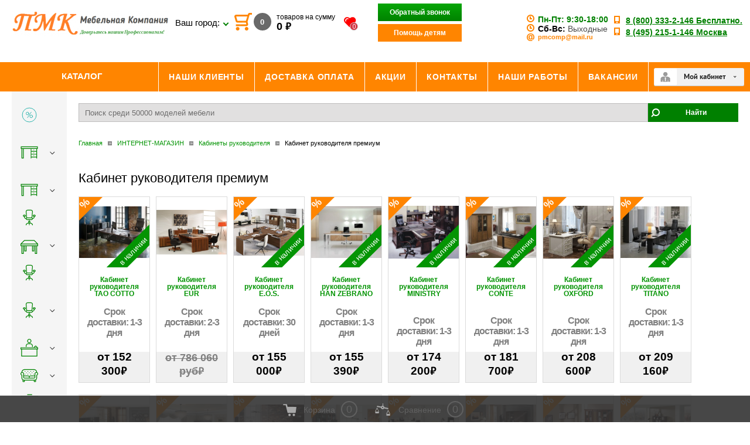

--- FILE ---
content_type: text/css
request_url: https://msk.pmcomp.ru/t/v8717/images/css/dop_styles.scss.css
body_size: 2808
content:
.shop2-color-ext-select {
  width: 225px; }

.shop2-color-ext-options div {
  padding-right: 30px;
  box-sizing: border-box;
  margin-right: 0; }

.shop2-color-ext-select {
  position: relative;
  border-radius: 0;
  overflow: hidden; }
  .shop2-color-ext-select:before {
    content: '';
    position: absolute;
    top: 0;
    right: 0;
    bottom: 0;
    width: 30px;
    background: #ff8500;
    z-index: 9; }
  .shop2-color-ext-select:after {
    content: '';
    position: absolute;
    width: 4px;
    height: 4px;
    border-left: 2px solid #fff;
    border-bottom: 2px solid #fff;
    -webkit-transform: rotate(-45deg);
    -ms-transform: rotate(-45deg);
    transform: rotate(-45deg);
    top: 10px;
    right: 13px;
    z-index: 10; }

.shop2-color-ext-select i {
  display: none; }

.first-lvl__photo {
  border-color: transparent; }
  .first-lvl__photo:hover {
    border-color: #dbdbdb; }

.second-lvl__time {
  margin-top: 15px; }

.second-lvl__time {
  font: 700 16px Tahoma, Geneva, sans-serif; }

form.shop2-filter table td .shop2-color-ext-popup li {
  background-position-x: 100%; }

.price_color {
  color: #494d4e; }

.first-lvl__name {
  height: auto;
  margin-top: 15px; }

.kateg-tit {
  background: #ff8500;
  color: #fff; }
/*.product-modifications-wrap .product-mod-title {
 min-height: 64px;
 }*/
.shop2-product-options tr th {
  font-size: 16px;
  color: #049404;
  font-weight: normal; }

li.shop2-color-ext-selected.shop2-param-disabled {
  opacity: 1; }

@media (min-width: 1200px) {
    .site-header {
      min-height: 156px;
      display: flex;
      flex-wrap: wrap; } }

@media (min-width: 1200px) {
  .page-header__login div.shop2-login {
    margin-top: 30px; } }

.custom_filter {
  margin: 20px 0; }
  .custom_filter__item {
    display: inline-block;
    font-size: 14px;
    padding: 5px 10px;
    box-sizing: border-box;
    color: #008000;
    border: 1px solid #008000;
    transition: all 0.3s ease;
    margin-right: 5px;
    margin-bottom: 5px;
    cursor: pointer; }
    .custom_filter__item:hover, .custom_filter__item.active {
      color: #ff8500;
      border-color: #ff8500; }
    .custom_filter__item.all {
      color: #ff8500;
      border-color: #ff8500; }
      .custom_filter__item.all:hover {
        color: #008000;
        border-color: #008000; }

.first-lvl__item.false, .first-lvl__item--sale.false {
  display: none !important; }

td.attribute-value {
  padding-left: 10px; }

.col_phone .city-top {
  white-space: nowrap; }

.btn-order.leave_application {
  width: 200px;
  margin-bottom: 10px; }

.fix_header_pc .site-logo, .fix_header_pc .display-pc, .fix_header_pc .phone {
  display: none; }

.fix_header_pc.site-header {
  min-height: auto; }

.compareButtonWrap {
  margin-top: 10px; }

#siteHeading .logoFixed img {
  max-height: 50px;
  border: solid 2px #ff8500;
  box-sizing: border-box; }

#siteHeading .logoFixed {
  max-height: 50px; }

.logoFixed {
  display: none; }

.fix_header_pc .logoFixed {
  display: block; }

.site-header__bottom_part .menu-top.tmenu {
  padding-right: 0; }

#siteHeading .page-header__login {
  display: flex;
  align-items: center;
  background-color: #ff8500;
  justify-content: center; }
  #siteHeading .page-header__login .shop2-login {
    position: static;
    margin-top: 0;
    margin-right: 0;
    padding: 9px; }

.fixedCartWrap {
  display: none;
  padding-left: 9px; }

.fix_header_pc a.top-panel__cart {
  padding-left: 0;
  margin-right: 0; }

.fix_header_pc a.top-panel__cart:before {
  position: static;
  display: block;
  background-image: url('/t/images/cart-white.png'); }

.fix_header_pc .fixedCartWrap {
  display: flex; }

.fix_header_pc .menu-top li:last-child {
  display: none; }

.fix_header_pc #siteHeading .page-header__login {
  border-left: solid 1px #fff; }

.fixedCartWrap .favorite_top.is-null a {
  background-image: url(data:image/svg+xml,%3Csvg%20version%3D%221.1%22%20baseProfile%3D%22full%22%20xmlns%3D%22http%3A%2F%2Fwww.w3.org%2F2000%2Fsvg%22%20xmlns%3Axlink%3D%22http%3A%2F%2Fwww.w3.org%2F1999%2Fxlink%22%20xmlns%3Aev%3D%22http%3A%2F%2Fwww.w3.org%2F2001%2Fxml-events%22%20xml%3Aspace%3D%22preserve%22%20x%3D%220px%22%20y%3D%220px%22%20width%3D%2221%22%20height%3D%2218%22%20%20viewBox%3D%220%200%2021%2018%22%20preserveAspectRatio%3D%22none%22%20shape-rendering%3D%22geometricPrecision%22%3E%22%3Cpath%20xmlns%3D%22http%3A%2F%2Fwww.w3.org%2F2000%2Fsvg%22%20id%3D%22Subtract%22%20fill-rule%3D%22evenodd%22%20clip-rule%3D%22evenodd%22%20d%3D%22M8.9659%2016.8277L1.60466%209.46641C-0.752674%207.10907%20-0.475606%203.21039%202.19141%201.21013C3.97329%20-0.126281%206.38693%20-0.250792%208.29687%200.895172L9.57294%201.66081C9.9209%201.86959%2010.3556%201.86959%2010.7036%201.66081L11.9796%200.895172C13.8896%20-0.250792%2016.3032%20-0.126281%2018.0851%201.21013C20.7521%203.21039%2021.0292%207.10907%2018.6718%209.4664L11.3106%2016.8277C10.6631%2017.4751%209.61337%2017.4751%208.9659%2016.8277ZM6.69794%202.14709C4.07416%201.62233%201.76041%203.93512%202.28524%206.55925L2.4028%207.14709C2.48404%207.55326%202.87916%207.81667%203.28533%207.73544C3.6915%207.6542%203.95491%207.25908%203.87367%206.85291L3.75611%206.26508C3.44127%204.69088%204.82922%203.30305%206.40377%203.61796L6.99115%203.73544C7.39732%203.81667%207.79244%203.55326%207.87367%203.14709C7.95491%202.74092%207.6915%202.3458%207.28533%202.26457L6.69794%202.14709Z%22%20fill%3D%22%23ff0000%22%2F%3E%3C%2Fsvg%3E); }

#siteHeading .site-content-left-in {
  position: fixed;
  max-height: calc(100vh - 256px);
  z-index: 500; }

.fix_header_pc + .site-content .site-content-left-in, .fix_header_pc .site-content-left-in, .fix_header_pc ul.lev-2, .fix_header_pc + .site-content .site-content-left-in ul.lev-2 {
  top: 56px; }

.fix_header_pc + .site-content #search-app {
  position: fixed;
  z-index: 200;
  width: 50%;
  right: 150px;
  top: 40px;
  display: none; }

.fix_header_pc .site-header__bottom_part {
  padding-top: 5px;
  margin-top: 0; }

.searchIcon {
  display: none;
  cursor: pointer; }

.searchIcon img {
  max-width: 18px; }

.fix_header_pc .searchIcon {
  display: block; }

.kateg-tit {
  cursor: pointer;
  min-width: 220px; }

#siteHeading .fixedPhone {
  background-repeat: no-repeat;
  background-position: 50%;
  margin: 2px 15px 2px 0;
  display: block;
  width: 25px;
  background-image: url("data:image/svg+xml,%3Csvg xmlns='http://www.w3.org/2000/svg' xmlns:xlink='http://www.w3.org/1999/xlink' version='1.1' id='Layer_1' x='0px' y='0px' viewBox='0 0 512 512' style='enable-background:new 0 0 512 512;' xml:space='preserve'%3E%3Cg id='XMLID_1_'%3E%3Cpath id='XMLID_3_' d='M375.2,307.2c-34.4,34.4-34.4,68-68,68s-68-34.4-102.4-68s-68-68-68-102.4s34.4-34.4,68-68 C239.2,102.4,136.8,0,102.4,0S0,102.4,0,102.4c0,68,69.8,206.7,136.8,272.8S341.6,512,409.6,512c0,0,102.4-68,102.4-102.4 C512,375.2,409.6,272.8,375.2,307.2z' style='&%2310; fill: %23ffffff;&%2310;'/%3E%3C/g%3E%3C/svg%3E"); }

@media (max-width: 1599px) {
  .fix_header_pc + .site-content #search-app {
    right: 0; } }
/*10.11.23*/
.tabs-pane {
  display: flex;
  justify-content: space-evenly;
  margin-top: 20px; }

.tabs-pane .accordion_title {
  flex-grow: 1;
  margin-top: 0;
  text-align: center;
  cursor: pointer; }

.tabs-pane .accordion_title:after {
  right: 20px; }

.tabs-pane .accordion_title.active {
  background-color: #008000;
  color: #fff;
  border: 1px solid; }

.contactPage .content_accorsion {
  display: none; }

.contactPage .content_accorsion.active {
  display: block; }

@media (max-width: 767px) {
  .tabs-pane {
    display: block; } }
/*end*/


--- FILE ---
content_type: text/css
request_url: https://msk.pmcomp.ru/t/v8717/images/site.addons2.scss.css
body_size: 1520
content:
.similar-products__extra-variants {
  z-index: 10;
}
.similar-products__items.thumbs .similar-products__item-photo a, .content-wrapper .price_list_products .similar-products__item-photo a {
  display: flex;
  width: 100%;
}
.similar-products__items.thumbs .similar-products__item-photo a .image-item, .content-wrapper .price_list_products .similar-products__item-photo a .image-item {
  display: none;
}
.similar-products__items.thumbs .similar-products__item-photo a .image-item.active, .content-wrapper .price_list_products .similar-products__item-photo a .image-item.active {
  display: inline-block;
}
.similar-products__items.thumbs .similar-products__item-photo a .image_line, .content-wrapper .price_list_products .similar-products__item-photo a .image_line {
  display: none;
  position: absolute;
  left: 10px;
  top: 0;
  right: 10px;
  bottom: 0;
  align-items: flex-end;
  flex-direction: row;
  align-items: stretch;
}
.similar-products__items.thumbs .similar-products__item-photo a .image_line span, .content-wrapper .price_list_products .similar-products__item-photo a .image_line span {
  position: relative;
  margin-right: 1px;
  flex: 1;
}
.similar-products__items.thumbs .similar-products__item-photo a .image_line span:after, .content-wrapper .price_list_products .similar-products__item-photo a .image_line span:after {
  content: "";
  position: absolute;
  left: 0;
  right: 0;
  bottom: 0;
  height: 1px;
  background: rgba(254, 121, 3, 0.5);
}
.similar-products__items.thumbs .similar-products__item-photo a .image_line span.active:after, .content-wrapper .price_list_products .similar-products__item-photo a .image_line span.active:after {
  background: #ff8500;
}
.similar-products__items.thumbs .similar-products__item-photo a:hover .image_line, .content-wrapper .price_list_products .similar-products__item-photo a:hover .image_line {
  display: flex;
}
@media (min-width: 1024px) {
  .similar-products__item-photo {
    height: 199px;
  }
  .similar-products__items.thumbs .similar-products__item-photo a .image-item.active, .content-wrapper .price_list_products .similar-products__item-photo a .image-item.active {
    padding-top: 20px;
  }
}
@media (min-width: 1024px) {
  .content-wrapper .similar-products__item {
    width: calc(24% - 16px);
  }
}
@media (min-width: 1440px) {
  .product__code {
    top: 7px;
  }
}
.product__code {
  top: 22px;
}
.product-info__item {
  margin-top: 15px;
}
.table_order_img img {
  max-width: 150px;
}
form.tpl-product div.product-wrap.product-wrap2 .product__code {
  max-width: 250px;
}
.first-lvl__photo img {
  max-width: 100% !important;
  max-height: 100% !important;
  width: 100% !important;
  height: 100% !important;
  object-fit: cover !important;
}
.first-lvl__items {
  align-items: stretch !important;
}
@media (max-width: 480px) {
  .first-lvl__item, .first-lvl__item--sale {
    width: 50% !important;
    height: auto !important;
    display: flex !important;
    flex-direction: column;
  }
  .first-lvl__name {
    font-size: 14px !important;
  }
}
.g-form-control-checkbox__input {
  opacity: 0;
}
.g-form-control-checkbox {
  display: flex;
}
.g-form-control-checkbox .jq-checkbox {
  min-width: 18px;
}
.g-form-control-checkbox .g-form-control-checkbox__label {
  padding-left: 0;
}
.tpl-anketa__left {
  margin-bottom: 10px;
}
.remodal textarea {
  width: 100%;
  box-sizing: border-box;
  padding: 9px;
  font-size: 16px;
  margin-bottom: 10px;
  border: 1px solid #bfbfbf;
  outline: none;
}
.buy-one-click.gr-button-2 {
  display: inline-block;
  position: relative;
  color: #000;
  padding-left: 25px;
  margin: 15px 0 0;
  cursor: pointer;
}
.buy-one-click.gr-button-2 span {
  border-bottom: 1px dashed #000;
}
.buy-one-click.gr-button-2:before {
  content: "";
  display: inline-block;
  width: 20px;
  height: 20px;
  vertical-align: middle;
  margin-right: 5px;
  position: absolute;
  top: calc(50% - 10px);
  left: 0;
  background: url("data:image/svg+xml,%3Csvg xmlns='http://www.w3.org/2000/svg' width='48' height='48' viewBox='0 0 48 48' fill='none'%3E%3Cpath fill-rule='evenodd' clip-rule='evenodd' d='M7.5 8C5.567 8 4 9.567 4 11.5C4 11.6698 4.01209 11.8367 4.03544 12H4.00001V36C4.00001 38.2091 5.79087 40 8.00001 40H40C42.2091 40 44 38.2091 44 36V17C44 14.7909 42.2091 13 40 13V12C40 9.79086 38.2091 8 36 8H7.5ZM6.00001 36V14.6632C6.45463 14.8792 6.9632 15 7.5 15H40C41.1046 15 42 15.8954 42 17V21H34C30.6863 21 28 23.6863 28 27C28 30.3137 30.6863 33 34 33H42V36C42 37.1046 41.1046 38 40 38H8.00001C6.89544 38 6.00001 37.1046 6.00001 36ZM42 31V23H34C31.7909 23 30 24.7909 30 27C30 29.2091 31.7909 31 34 31H42ZM38 12V13H7.5C6.67157 13 6 12.3284 6 11.5C6 10.6716 6.67157 10 7.5 10H36C37.1046 10 38 10.8954 38 12ZM37 27C37 28.1046 36.1046 29 35 29C33.8954 29 33 28.1046 33 27C33 25.8954 33.8954 25 35 25C36.1046 25 37 25.8954 37 27Z' fill='black'/%3E%3C/svg%3E") 50% / contain no-repeat;
}


--- FILE ---
content_type: text/css
request_url: https://msk.pmcomp.ru/t/v8717/images/site.folders.scss.css
body_size: 457
content:
.first-lvl__photo img {
  object-fit: contain !important;
}
.slider-wrapper img.mobi {
  display: none;
}
#mainslider .slick-track {
  height: auto;
}
@media (max-width: 530px) {
  .slider-wrapper img.mobi {
    display: block;
    width: 100%;
  }
  .slider-wrapper img.pc {
    display: none;
  }
  .slider-wrapper .slideDescription {
    display: none;
  }
}
@media (max-width: 1024px) {
  .second-lvl__items {
    margin: 0 -5px;
  }
  .second-lvl__items .second-lvl__item {
    margin: 0 5px 10px;
    width: calc(14.285% - 10px);
    box-sizing: border-box;
  }
  .second-lvl__items .second-lvl__top > a {
    position: relative;
    height: 0;
    padding-top: 100%;
    display: block;
  }
  .second-lvl__items .second-lvl__top > a .second-lvl__photo {
    width: 100%;
    height: 100%;
    position: absolute;
    left: 0;
    top: 0;
  }
}
@media (max-width: 960px) {
  .second-lvl__items .second-lvl__item {
    width: calc(16.666% - 10px);
  }
}
@media (max-width: 768px) {
  .second-lvl__items .second-lvl__item {
    width: calc(20% - 10px);
  }
}
@media (max-width: 640px) {
  .second-lvl__items .second-lvl__item {
    width: calc(25% - 10px);
  }
}
@media (max-width: 540px) {
  .second-lvl__items .second-lvl__item {
    width: calc(33.33% - 10px);
  }
}
@media (max-width: 430px) {
  .second-lvl__items .second-lvl__item {
    width: calc(50% - 10px);
  }
}
.similar-products__item .param-val .jq-selectbox {
  width: 100% !important;
  margin-bottom: 10px;
}
.similar-products__item .param-val .jq-selectbox__select select {
  width: auto !important;
}
.similar-products__item .param-val .jq-selectbox__select {
  width: auto !important;
  display: flex;
  align-items: center;
}


--- FILE ---
content_type: text/css
request_url: https://msk.pmcomp.ru/t/v8717/images/site.addons.css
body_size: 424
content:
.show_sub_menu2 {
	display: inline-block;
	width: 20px;
	height: 20px;
	position: absolute;
	right: -8px;
	top: 9px;
	cursor: pointer;
	font-size: 15px;
	color: #008000;
}
.show_sub_menu { top: 19px;}
.menu-left.kateg ul ul { position: absolute; width: 225px; background: #E4E4E4; z-index: 1000; margin-left: 36px; padding-left: 5px; display: none;}

.menu-left.kateg li ul li::before {
    content: '';
    position: absolute;
    width: 9px;
    height: 9px;
    -webkit-border-radius: 50%;
    -moz-border-radius: 50%;
    border-radius: 50%;
    background-color: #ff8500;
    top: 7px;
    left: 0;
    display: none !important;
}
.menu-left.kateg li ul li { position: static;}
.menu-left.kateg li ul li a { position: relative;}
.menu-left.kateg li ul li a:before {
    content: '';
    position: absolute;
    width: 9px;
    height: 9px;
    -webkit-border-radius: 50%;
    -moz-border-radius: 50%;
    border-radius: 50%;
    background-color: #ff8500;
    top: 13px;
	left: -13px;
}
.menu-left  ul ul ul { margin: -1px 0 0 19px !important;}
.menu-left  ul ul .show_sub_menu2 { right: -4px;}
.menu-left  ul ul li { padding-left: 17px !important;}
.menu-left li ul.open ul.open { padding-left: 5px;}
#sandbox_theme_panel_1054006 { bottom: 0; top: auto !important;}
.show_sub_menu.open { top: 21px;}
.city__text { cursor: pointer;}

--- FILE ---
content_type: text/css
request_url: https://msk.pmcomp.ru/t/v8717/images/site.addons.scss.css
body_size: 3442
content:
@import url("https://fonts.googleapis.com/css?family=Roboto&subset=cyrillic,cyrillic-ext,latin-ext");
form.shop2-filter table {
  display: block;
  font-size: 0;
  position: relative;
  z-index: 100;
}
form.shop2-filter table tbody {
  display: block;
}
form.shop2-filter table tr {
  display: inline-block !important;
  vertical-align: top;
  position: relative;
  margin: 0 10px 10px 0;
}
form.shop2-filter table tr.no-border th {
  padding: 0 !important;
  border: 0;
  cursor: auto;
}
form.shop2-filter table tr.no-border th:before {
  display: none;
}
form.shop2-filter table tr.no-border a.shop2-button {
  background: #008000;
  padding: 0 31px 0 10px;
  height: 22px;
  line-height: 1;
  position: relative;
  color: #fff;
}
form.shop2-filter table tr.no-border a.shop2-button:before {
  background: url(filt-close.svg) 0 0 no-repeat;
  width: 10px;
  height: 10px;
  display: block;
  content: "";
  position: absolute;
  right: 11px;
  top: 7px;
}
form.shop2-filter table tr.no-border a.shop2-button span.shop2-button-left, form.shop2-filter table tr.no-border a.shop2-button span.shop2-button-right {
  padding: 0;
  background: none;
  width: auto;
  height: auto;
  color: #fff;
  font-family: Tahoma, Geneva, sans-serif !important;
  font-size: 12px;
  line-height: 21px;
}
form.shop2-filter table th {
  display: block;
  position: relative;
  padding: 2px 31px 3px 10px !important;
  border: 1px solid #777;
  color: #000000;
  font-size: 13px !important;
  font-family: Tahoma, Geneva, sans-serif !important;
  width: auto !important;
  cursor: pointer;
}
form.shop2-filter table th:before {
  position: absolute;
  right: 10px;
  top: 50%;
  width: 11px;
  height: 7px;
  display: block;
  content: "";
  margin-top: -4px;
  background: url(filt-ar.svg) 0 0 no-repeat;
}
form.shop2-filter table th.active, form.shop2-filter table th.act, form.shop2-filter table th:hover {
  background: #06a406;
  background: -webkit-gradient(linear, 0 0, 0 bottom, from(#06a406), to(#008400));
  background: -webkit-linear-gradient(#06a406, #008400);
  background: -moz-linear-gradient(#06a406, #008400);
  background: -ms-linear-gradient(#06a406, #008400);
  background: -o-linear-gradient(#06a406, #008400);
  background: linear-gradient(#06a406, #008400);
  -pie-background: linear-gradient(#06a406, #008400);
  behavior: url(/g/pie/pie.htc);
  border-color: transparent;
  color: #fff !important;
}
form.shop2-filter table th:hover:before, form.shop2-filter table th.act:before {
  background: url(filt-ar3.svg) 0 0 no-repeat;
}
form.shop2-filter table th.active:before {
  background: url(fila-ar2.svg) 0 0 no-repeat;
}
form.shop2-filter table td {
  position: absolute;
  width: 240px;
  background: #fff;
  box-shadow: 0 0 4.3px 0.7px rgba(0, 0, 0, 0.27);
  padding: 0;
  display: none;
  margin: 10px 0 0;
  z-index: 100;
}
form.shop2-filter table td > div {
  overflow: auto;
  max-height: 304px;
  padding: 10px;
}
form.shop2-filter table td > div.more-btn {
  margin: 0;
  padding: 10px 0;
  border-top: 1px solid #eeeeee;
  text-align: center;
}
form.shop2-filter table td > div.more-btn a {
  display: inline-block;
  vertical-align: top;
  color: #ffffff;
  font-size: 14px;
  font-family: Tahoma, Geneva, sans-serif !important;
  background: #008300;
  padding: 0 10px;
  height: 24px;
  line-height: 24px;
  cursor: pointer;
  text-decoration: none;
}
form.shop2-filter table td:before {
  content: "";
  display: block;
  position: absolute;
  top: -10px;
  left: 30px;
  width: 20px;
  height: 10px;
  background: url(ar1.png) 0 0 no-repeat;
}
form.shop2-filter table td.opened {
  display: block;
}
form.shop2-filter table td a.shop-filter-param-val {
  display: block;
  color: #000000;
  font-family: Tahoma, Geneva, sans-serif !important;
  font-size: 12px;
  margin: 0;
  padding: 5px 35px 5px 0;
  text-decoration: none;
  position: relative;
}
form.shop2-filter table td a.shop-filter-param-val:before {
  position: absolute;
  right: 22px;
  top: 11px;
  width: 13px;
  height: 9px;
  display: none;
  content: "";
  background: url(ch1.svg) 0 0 no-repeat;
}
form.shop2-filter table td a.shop-filter-param-val:hover {
  color: #06a406;
}
form.shop2-filter table td a.shop-filter-param-val.shop-filter-param-val-active {
  background: none;
  color: #06a406;
}
form.shop2-filter table td a.shop-filter-param-val.shop-filter-param-val-active:before {
  display: block;
}
form.shop2-filter table td .shop2-color-ext-popup .shop2-color-ext-caption {
  display: none;
}
form.shop2-filter table td .shop2-color-ext-popup li {
  width: auto;
  height: auto;
  border-radius: 0;
  border: 0;
  position: relative;
  float: none;
  margin: 0 0 4px;
  padding: 1px;
  line-height: 1;
  overflow: hidden;
}
form.shop2-filter table td .shop2-color-ext-popup li span {
  display: block;
  width: 22px;
  height: 22px;
  float: left;
  border: 1px solid #dedede;
  margin: 0 10px 0 0;
}
form.shop2-filter table td .shop2-color-ext-popup li div {
  overflow: hidden;
  color: #000000;
  font-family: Tahoma, Geneva, sans-serif;
  font-size: 12px;
  padding: 5px 0 0;
  display: block !important;
}
form.shop2-filter table td .shop2-color-ext-popup li div img {
  display: none;
}
form.shop2-filter table td .shop2-color-ext-popup li.shop2-color-ext-selected {
  outline: 0;
}
form.shop2-filter table td .shop2-color-ext-popup li.shop2-color-ext-selected span {
  border-color: #008300;
  outline: 1px solid #008300;
}
form.shop2-filter label {
  color: #000;
  font-size: 14px;
  font-family: Tahoma, Geneva, sans-serif !important;
  padding: 0;
}
form.shop2-filter label input {
  width: 67px;
  height: 24px;
  border-radius: 0;
  color: #000;
  font-size: 15px;
  box-sizing: border-box;
  -moz-box-sizing: border-box;
  -webkit-box-sizing: border-box;
  padding: 0 5px;
  margin: 0 3px;
}
span.filter-result {
  background: #fe8500;
}
span.filter-result div.filter-result-arrow {
  line-height: 0;
  font-size: 0;
  width: 0;
  height: 0;
  position: absolute;
  left: 100%;
  top: 50%;
  margin-top: -6px;
  border-style: solid;
  border-width: 6px 0 6px 5px;
  border-color: transparent transparent transparent #fe8500;
  background: none;
}
a.shop2-button.shop2-button-show {
  display: none;
}
.search-products-lite, .block-search .search-products-lite {
  position: relative;
  z-index: 65;
  display: -moz-box;
  display: -webkit-box;
  display: -webkit-flex;
  display: -moz-flex;
  display: -ms-flexbox;
  display: flex;
  -webkit-box-direction: normal;
  -webkit-box-orient: horizontal;
  -webkit-flex-direction: row;
  -moz-flex-direction: row;
  -ms-flex-direction: row;
  flex-direction: row;
  -webkit-box-align: start;
  -ms-flex-align: start;
  -webkit-align-items: flex-start;
  -moz-align-items: flex-start;
  align-items: flex-start;
  -webkit-box-pack: justify;
  -ms-flex-pack: justify;
  -webkit-justify-content: space-between;
  -moz-justify-content: space-between;
  justify-content: space-between;
  padding-bottom: 30px;
  padding-top: 20px;
}
.search-products-lite .push_to_search, .block-search .search-products-lite .push_to_search {
  background-color: #008000;
  color: #fff;
  background-position: left 5px top 50%;
  background-repeat: no-repeat;
  background-image: url(new-loop-white.png);
  border: none;
  -webkit-box-shadow: none;
  -moz-box-shadow: none;
  box-shadow: none;
  -webkit-border-radius: 0;
  -moz-border-radius: 0;
  border-radius: 0;
  font-size: 12px;
  line-height: 32px;
  padding: 0 20px 0 30px;
  font-weight: bold;
}
.search-products-lite .select-ser, .block-search .search-products-lite .select-ser {
  width: 165px;
  min-width: 165px;
  position: relative;
  background-color: #F1F1F1;
  background-image: -o-linear-gradient(transparent 0%, rgba(255, 255, 255, 0.2) 100%);
  background-image: -moz-linear-gradient(transparent 0%, rgba(255, 255, 255, 0.2) 100%);
  background-image: -webkit-linear-gradient(transparent 0%, rgba(255, 255, 255, 0.2) 100%);
  background-image: -ms-linear-gradient(transparent 0%, rgba(255, 255, 255, 0.2) 100%);
  background-image: linear-gradient( transparent 0%, rgba(255, 255, 255, 0.2) 100%);
  height: 32px;
  color: #333;
  -webkit-border-radius: 4px;
  -moz-border-radius: 4px;
  -ms-border-radius: 4px;
  -o-border-radius: 4px;
  border-radius: 4px;
  margin-right: 10px;
  font-size: 12px;
  font-weight: bold;
}
.search-products-lite .select-ser:before, .block-search .search-products-lite .select-ser:before {
  content: "";
  display: block;
  position: absolute;
  right: 10px;
  top: 50%;
  margin-top: -4px;
  background: url(arr-ss.svg) 50% 50% no-repeat;
  width: 7px;
  height: 7px;
  background-size: contain;
}
.search-products-lite .select-ser .title-ser, .block-search .search-products-lite .select-ser .title-ser {
  text-align: center;
  line-height: 32px;
  cursor: pointer;
  padding: 0px 20px 0px 10px;
  text-align: left;
}
.search-products-lite .select-ser .drop-down-list, .block-search .search-products-lite .select-ser .drop-down-list {
  position: absolute;
  left: 0;
  right: 0;
  top: 100%;
  background: #f1f1f1;
  -webkit-border-radius: 4px;
  -moz-border-radius: 4px;
  -ms-border-radius: 4px;
  -o-border-radius: 4px;
  border-radius: 4px;
  display: none;
}
.search-products-lite .select-ser .drop-down-list span, .block-search .search-products-lite .select-ser .drop-down-list span {
  display: block;
  padding: 5px 5px 5px 10px;
  color: #333;
  margin-bottom: 0px;
  cursor: pointer;
  -webkit-border-radius: 4px 4px 0 0;
  -moz-border-radius: 4px 4px 0 0;
  -ms-border-radius: 4px 4px 0 0;
  -o-border-radius: 4px 4px 0 0;
  border-radius: 4px 4px 0 0;
}
.search-products-lite .select-ser .drop-down-list span:hover, .block-search .search-products-lite .select-ser .drop-down-list span:hover {
  background: #ff8500;
  color: #fff;
}
.search-products-lite .select-ser .drop-down-list span:last-child, .block-search .search-products-lite .select-ser .drop-down-list span:last-child {
  margin-bottom: 0;
  -webkit-border-radius: 0 0 4px 4px;
  -moz-border-radius: 0 0 4px 4px;
  -ms-border-radius: 0 0 4px 4px;
  -o-border-radius: 0 0 4px 4px;
  border-radius: 0 0 4px 4px;
}
.search-products-lite label, .block-search .search-products-lite label {
  display: none;
  width: 100%;
}
.search-products-lite label.active, .block-search .search-products-lite label.active {
  display: block;
}
.tpl-product.shop2-product-item {
  position: relative;
}
/* begin 1217 */
.product-left-bar__slider .product-seria__imgs {
  max-width: 420px;
  width: 100% !important;
}
@media (max-width: 1200px) {
  .product-left-bar__slider .product-seria__imgs {
    max-width: 320px;
    margin-left: 0;
  }
}
/* end 1217 */
.vend_dop_block {
  display: flex;
  align-items: center;
  font-size: 16px;
  color: #010101;
  margin-bottom: 13px;
  position: relative;
  z-index: 10;
}
.vend_dop_block .title {
  margin-right: 4px;
}
.vend_dop_block a {
  display: inline-block;
  vertical-align: top;
}
.vend_dop_block .item.select {
  position: relative;
  -webkit-box-sizing: border-box;
  -moz-box-sizing: border-box;
  box-sizing: border-box;
  max-width: 200px;
  width: 100%;
}
.vend_dop_block .item.select a {
  display: block;
  border-bottom: 1px solid #eee;
  padding: 7px;
}
.vend_dop_block .title_vendor {
  border: 1px solid #d9d9d9;
  position: relative;
  font-size: 15px;
  line-height: 1;
  padding: 8px;
  -webkit-box-sizing: border-box;
  -moz-box-sizing: border-box;
  box-sizing: border-box;
}
.vend_dop_block .title_vendor:after {
  position: absolute;
  right: 10px;
  top: 50%;
  width: 11px;
  height: 7px;
  display: block;
  content: "";
  margin-top: -4px;
  background: url(filt-ar.svg) 0 0 no-repeat;
}
.vend_dop_block .title_vendor.open:after {
  -webkit-transform: rotate(180deg);
  -moz-transform: rotate(180deg);
  -ms-transform: rotate(180deg);
  -o-transform: rotate(180deg);
  transform: rotate(180deg);
}
.vend_dop_block .popup {
  position: absolute;
  right: 0;
  left: 0;
  display: none;
  -webkit-box-shadow: 0 3px 8px rgba(0, 0, 0, 0.2);
  -moz-box-shadow: 0 3px 8px rgba(0, 0, 0, 0.2);
  box-shadow: 0 3px 8px rgba(0, 0, 0, 0.2);
  background: #fff;
  font-size: 15px;
}
.vend_dop_block .popup.opened {
  display: block;
}
.similar-products__item .similar-products__char .similar-products__time {
  display: none;
}
.product-modifications-wrap {
  box-sizing: border-box;
  margin: 25px 0 0;
  padding: 20px;
  max-width: 550px;
}
.product-modifications-wrap .product-mod-name {
  background: #ff8500;
  padding: 10px 15px;
  margin: 0 -20px 20px;
  text-align: center;
  font-size: 17px;
  color: #fff;
}
.product-modifications-wrap .product-mod-content {
  position: relative;
}
.product-modifications-wrap .owl-stage-outer {
  position: relative;
  overflow: hidden;
}
.product-modifications-wrap .owl-stage {
  display: flex;
}
.product-modifications-wrap .owl-nav {
  position: absolute;
  top: 50%;
  left: -20px;
  right: -20px;
}
.product-modifications-wrap .owl-prev, .product-modifications-wrap .owl-next {
  position: relative;
  left: auto;
  right: auto;
  display: inline-block;
  vertical-align: top;
  width: 15px;
  height: 19px;
  font-size: 0;
  line-height: 0;
  cursor: pointer;
}
.product-modifications-wrap .owl-prev {
  float: left;
  background: url(jc_left.png) 0 0 no-repeat;
}
.product-modifications-wrap .owl-next {
  float: right;
  background: url(jc_right.png) 0 0 no-repeat;
}
.product-modifications-wrap .product-mod-item {
  width: 25%;
}
.product-modifications-wrap .owl-item .product-mod-item {
  width: 100%;
}
.product-modifications-wrap .product-mod-inner {
  box-sizing: border-box;
  width: 220px;
  max-width: 100%;
  margin: 0 auto;
  padding: 0 10px;
  text-align: center;
  justify-content: space-between;
}
.product-modifications-wrap .product-mod-image {
  font-size: 0;
  line-height: 0;
}
.product-modifications-wrap .product-mod-image.no-image {
  background: #eee url("/g/shop2v2/default/images/noimage.png") 50% 50% no-repeat;
}
.product-modifications-wrap .product-mod-image img {
  max-width: 100%;
  max-height: 180px;
  width: auto;
  height: auto;
}
.product-modifications-wrap .product-mod-title {
  padding: 8px 0;
}
.product-modifications-wrap .product-mod-title a {
  font-weight: 700;
  font-size: 14px;
  text-decoration: none;
  color: #545353;
}
.product-modifications-wrap .product-mod-price {
  font-weight: bold;
  font-size: 13px;
  color: #ff0000;
}
.sand .items_content {
  display: none !important;
}
.sand .site-folders.new .site-folders__inner .shop-folders.menu-default > li.folder-item:hover > .folder-title {
  opacity: 1;
}
.sand .site-folders.new .site-folders__inner .shop-folders.menu-default > li.folder-item > .folder-img {
  display: block;
}
@media (max-width: 767px) {
  .sand a img {
    max-width: 100%;
  }
}


--- FILE ---
content_type: image/svg+xml
request_url: https://msk.pmcomp.ru/thumb/2/mBTnfpI7w3t5hi9cPu3m9g/30r30/d/icons8-stol.svg
body_size: 577
content:
<svg xmlns="http://www.w3.org/2000/svg" xmlns:xlink="http://www.w3.org/1999/xlink" viewBox="0,0,256,256" width="50px" height="50px" fill-rule="nonzero"><g fill="#008200" fill-rule="nonzero" stroke="none" stroke-width="1" stroke-linecap="butt" stroke-linejoin="miter" stroke-miterlimit="10" stroke-dasharray="" stroke-dashoffset="0" font-family="none" font-weight="none" font-size="none" text-anchor="none" style="mix-blend-mode: normal"><g transform="scale(5.12,5.12)"><path d="M10.58594,11l-10.20508,10.20508c-0.07218,0.05483 -0.13657,0.11922 -0.19141,0.19141l-0.18945,0.18945v0.24609c-0.01785,0.10799 -0.01785,0.21818 0,0.32617v5.8418h3v22h6v-22h2v15h6v-15h16v15h6v-15h2v22h6v-22h3v-5.83203c0.01785,-0.10799 0.01785,-0.21818 0,-0.32617v-0.25586l-0.19336,-0.19336c-0.05283,-0.0696 -0.11455,-0.13198 -0.18359,-0.18555c-0.00195,-0.00131 -0.0039,-0.00261 -0.00586,-0.00391l-10.20313,-10.20312h-0.41406zM11.41406,13h27.17188l8,8h-43.17188zM2,23h46v3h-1.83203c-0.10799,-0.01785 -0.21818,-0.01785 -0.32617,0h-3.6875c-0.05615,-0.00939 -0.113,-0.01396 -0.16992,-0.01367c-0.04844,0.00105 -0.09675,0.00562 -0.14453,0.01367h-3.67187c-0.10799,-0.01785 -0.21818,-0.01785 -0.32617,0h-3.6875c-0.05615,-0.00939 -0.113,-0.01396 -0.16992,-0.01367c-0.04844,0.00105 -0.09675,0.00562 -0.14453,0.01367h-17.67187c-0.10799,-0.01785 -0.21818,-0.01785 -0.32617,0h-3.6875c-0.05615,-0.00939 -0.113,-0.01396 -0.16992,-0.01367c-0.04844,0.00105 -0.09675,0.00562 -0.14453,0.01367h-3.67188c-0.10799,-0.01785 -0.21818,-0.01785 -0.32617,0h-3.6875c-0.05615,-0.00939 -0.113,-0.01396 -0.16992,-0.01367c-0.04844,0.00105 -0.09675,0.00562 -0.14453,0.01367h-1.83984zM5,28h2v20h-2zM13,28h2v13h-2zM35,28h2v13h-2zM43,28h2v20h-2z"></path></g></g></svg>


--- FILE ---
content_type: text/javascript
request_url: https://counter.megagroup.ru/d790a3311e2c24672b08da4f5fad4984.js?r=&s=1280*720*24&u=https%3A%2F%2Fmsk.pmcomp.ru%2Fkabinety-premium-klassa&t=%D0%9A%D0%B0%D0%B1%D0%B8%D0%BD%D0%B5%D1%82%20%D1%80%D1%83%D0%BA%D0%BE%D0%B2%D0%BE%D0%B4%D0%B8%D1%82%D0%B5%D0%BB%D1%8F%20%D0%BF%D1%80%D0%B5%D0%BC%D0%B8%D1%83%D0%BC%20%D0%BA%D1%83%D0%BF%D0%B8%D1%82%D1%8C%20%D0%BD%D0%B5%D0%B4%D0%BE%D1%80%D0%BE%D0%B3%D0%BE%20%D0%B2%20%D0%9C%D0%BE%D1%81%D0%BA%D0%B2%D0%B5%20%D0%B2%20%D0%9F%D0%9C%D0%9A%20%D0%9C%D0%9A%7Cmsk.pmcomp.ru&fv=0,0&en=1&rld=0&fr=0&callback=_sntnl1768813036593&1768813036593
body_size: 96
content:
//:1
_sntnl1768813036593({date:"Mon, 19 Jan 2026 08:57:16 GMT", res:"1"})

--- FILE ---
content_type: application/javascript
request_url: https://msk.pmcomp.ru/t/v8717/images/folders.js
body_size: 79
content:
// id 650

;(function($) {
	'use strict';
	
	$(function(){
	
		$('.show-all-folders span').on('click', function(){
			$(this).parent().next().toggleClass('hidden');
		})
		
	});
	
})(jQuery);

--- FILE ---
content_type: image/svg+xml
request_url: https://msk.pmcomp.ru/thumb/2/Ge9ifGfX4UiEDune7n3MhA/30r30/d/icons8-kuhnya.svg
body_size: 865
content:
<svg xmlns="http://www.w3.org/2000/svg" xmlns:xlink="http://www.w3.org/1999/xlink" viewBox="0,0,256,244.84375" width="50px" height="50px" fill-rule="nonzero"><g fill="#008200" fill-rule="nonzero" stroke="none" stroke-width="1" stroke-linecap="butt" stroke-linejoin="miter" stroke-miterlimit="10" stroke-dasharray="" stroke-dashoffset="0" font-family="none" font-weight="none" font-size="none" text-anchor="none" style="mix-blend-mode: normal"><g transform="scale(5.3228,5.3228)"><path d="M9,0c-0.55226,0.00006 -0.99994,0.44774 -1,1v3.48438l-6.58203,4.70117c-0.26269,0.18804 -0.41837,0.4914 -0.41797,0.81445v4c0.00006,0.55226 0.44774,0.99994 1,1h22c0.55226,-0.00006 0.99994,-0.44774 1,-1v-4c0.0004,-0.32306 -0.15528,-0.62641 -0.41797,-0.81445l-6.58203,-4.69922v-3.48633c-0.00006,-0.55226 -0.44774,-0.99994 -1,-1zM10,2h6v3c-0.0004,0.32306 0.15528,0.62641 0.41797,0.81445l6.58203,4.69922v2.48633h-20v-2.48633l6.58203,-4.69922c0.26269,-0.18804 0.41837,-0.4914 0.41797,-0.81445zM5.5,21c-0.65424,0 -1.2022,0.41808 -1.4082,1h-3.0918c-0.55226,0.00006 -0.99994,0.44774 -1,1v22c0.00006,0.55226 0.44774,0.99994 1,1h46.0957c0.55226,-0.00006 0.99994,-0.44774 1,-1v-22c-0.00006,-0.55226 -0.44774,-0.99994 -1,-1h-25.1875c-0.20601,-0.58192 -0.75396,-1 -1.4082,-1zM2,24h3.5h15h3.5957v20h-22.0957zM26.0957,24h20v6h-20zM5,26c-0.55226,0.00006 -0.99994,0.44774 -1,1v14c0.00006,0.55226 0.44774,0.99994 1,1h16c0.55226,-0.00006 0.99994,-0.44774 1,-1v-14c-0.00006,-0.55226 -0.44774,-0.99994 -1,-1zM30,26c-0.36064,-0.0051 -0.69608,0.18438 -0.87789,0.49587c-0.18181,0.3115 -0.18181,0.69676 0,1.00825c0.18181,0.3115 0.51725,0.50097 0.87789,0.49587h12c0.36064,0.0051 0.69608,-0.18438 0.87789,-0.49587c0.18181,-0.3115 0.18181,-0.69676 0,-1.00825c-0.18181,-0.3115 -0.51725,-0.50097 -0.87789,-0.49587zM6,28h14v12h-14zM26.0957,32h20v12h-20zM29.98438,34.98633c-0.55152,0.00862 -0.99193,0.46214 -0.98437,1.01367v5c-0.0051,0.36064 0.18438,0.69608 0.49587,0.87789c0.3115,0.18181 0.69676,0.18181 1.00825,0c0.3115,-0.18181 0.50097,-0.51725 0.49587,-0.87789v-5c0.0037,-0.2703 -0.10218,-0.53059 -0.29351,-0.72155c-0.19133,-0.19097 -0.45182,-0.29634 -0.72212,-0.29212z"></path></g></g></svg>


--- FILE ---
content_type: image/svg+xml
request_url: https://msk.pmcomp.ru/thumb/2/qOcmr7SPuJ-3cxmwaLutWg/30r30/d/icons8-nastennaya-veshalka_888216.svg
body_size: 409
content:
<svg xmlns="http://www.w3.org/2000/svg" xmlns:xlink="http://www.w3.org/1999/xlink" viewBox="0,0,256,256" width="64px" height="64px" fill-rule="nonzero"><g fill="#008200" fill-rule="nonzero" stroke="none" stroke-width="1" stroke-linecap="butt" stroke-linejoin="miter" stroke-miterlimit="10" stroke-dasharray="" stroke-dashoffset="0" font-family="none" font-weight="none" font-size="none" text-anchor="none" style="mix-blend-mode: normal"><g transform="scale(2,2)"><path d="M94.56,54.2l-27.74,27.62l0.06,-27.04c0.14,-0.51 0.14,-1.05 0,-1.56l0.12,-49.21c0,-1.66 -1.34,-3 -2.99,-3.01c0,0 0,0 -0.01,0c-1.65,0 -3,1.34 -3,2.99l-0.1,42.67l-17.46,-17.46c-1.17,-1.17 -3.07,-1.17 -4.24,0c-1.17,1.17 -1.17,3.07 0,4.24l21.68,21.68l-0.16,68.87c0,1.66 1.34,3 2.99,3.01c0,0 0,0 0.01,0c1.65,0 3,-1.34 3,-2.99l0.08,-33.7l31.99,-31.86c1.17,-1.17 1.18,-3.07 0.01,-4.24c-1.17,-1.18 -3.07,-1.18 -4.24,-0.01z"></path></g></g></svg>


--- FILE ---
content_type: image/svg+xml
request_url: https://msk.pmcomp.ru/thumb/2/06iCmmmMZ3186CBIHu_JfA/30r30/d/icons8-kofejnyj-stolik.svg
body_size: 533
content:
<svg xmlns="http://www.w3.org/2000/svg" xmlns:xlink="http://www.w3.org/1999/xlink" viewBox="0,0,256,256" width="64px" height="64px" fill-rule="nonzero"><g fill="#008200" fill-rule="nonzero" stroke="none" stroke-width="1" stroke-linecap="butt" stroke-linejoin="miter" stroke-miterlimit="10" stroke-dasharray="" stroke-dashoffset="0" font-family="none" font-weight="none" font-size="none" text-anchor="none" style="mix-blend-mode: normal"><g transform="scale(2,2)"><path d="M126.85,38.1c-0.05,-0.17 -0.12,-0.33 -0.2,-0.48c-0.03,-0.06 -0.06,-0.12 -0.1,-0.18c-0.11,-0.19 -0.24,-0.36 -0.39,-0.51c-0.01,-0.01 -0.02,-0.03 -0.03,-0.04c-0.17,-0.17 -0.35,-0.31 -0.55,-0.43c-0.02,-0.01 -0.04,-0.03 -0.06,-0.05l-60,-35c-0.93,-0.54 -2.09,-0.54 -3.02,0l-60,35c-0.02,0.01 -0.04,0.03 -0.06,0.05c-0.2,0.12 -0.39,0.26 -0.55,0.43c-0.01,0.01 -0.02,0.03 -0.03,0.04c-0.15,0.16 -0.28,0.33 -0.39,0.51c-0.04,0.06 -0.07,0.12 -0.1,0.18c-0.08,0.15 -0.15,0.32 -0.2,0.48c-0.02,0.06 -0.04,0.12 -0.06,0.19c-0.07,0.23 -0.11,0.46 -0.11,0.71v50c0,1.66 1.34,3 3,3c1.66,0 3,-1.34 3,-3v-44.78l54,31.5v48.28c0,1.66 1.34,3 3,3c1.66,0 3,-1.34 3,-3v-48.28l54,-31.5v44.78c0,1.66 1.34,3 3,3c1.66,0 3,-1.34 3,-3v-50c0,-0.25 -0.04,-0.48 -0.09,-0.71c-0.02,-0.07 -0.04,-0.13 -0.06,-0.19zM64,70.53l-54.05,-31.53l54.05,-31.53l54.05,31.53z"></path></g></g></svg>


--- FILE ---
content_type: application/javascript
request_url: https://msk.pmcomp.ru/t/v8717/images/site.addons.js
body_size: 424
content:
$(function(){
	$('.menu-left ul ul').parent().each(function() {
		var o = $(this);
		var s = o.find('>ul');
		var k = false;
		o.hover(
			function() {
				o.find('>a').attr('class','over');
				for (i=$('.menu-left ul ul').length; i>=0; i--){
				o.parent().find('>li').not(o).find('ul').eq(i).hide();
				}
				k = true;
				var p = o.position();
				var ts, ls;
					ts =  p.top;
					ls = p.left + o.width();
				s.css({
					top: ts,
					left: ls
				}).show();
			},
			function() {
				o.find('>a').attr('class','normal');
				k = false;
				window.setTimeout(function() {
					if (!k) s.hide(); 						   
				}, 500);
			}
		);
	});
})
$(document).ready(function(){
	$('.site-folders__inner .shop-folders > .folder-item').each(function(){
		$(this).find('.wrap_elements').wrapAll('<div class="items_content"></div>');
		$(this).find('.folder-title').clone().appendTo($(this));
	});
	$('#search-app').css('opacity', '1');
	$('.site-folders.new').css('opacity', '1');
});
$(function(){
	$('#search-result').css('opacity', '1');
});

--- FILE ---
content_type: application/javascript
request_url: https://msk.pmcomp.ru/t/v8717/images/site.filter.js
body_size: 813
content:
// id 650

shopClient.Filter.addParam = function(key, value, obj) {
	var params = this.getUrlParams(),
        i, position;
    value = window.encodeURIComponent(value);
    if (typeof params[key] === 'undefined') {
        params[key] = [value];
    } else {
        position = this.findOption(params[key], value);
        if (position != -1) {
            params[key].splice(position, 1);
        } else {
            params[key].push(value);
        }
    }
    $(obj).toggleClass('shop-filter-param-val-active');
    this._get = params;
    this.getCount();
    
    filterGo();
    
    return void(0);
}

function filterGo(){
	let $wait = $('.ajax-load-wrap').addClass('wait'),
		loc = shopClient.Filter.getUrl();
    $wait.append('<span class="wait-loader"/>').addClass('wait');
    
    $('.ajax-load-wrap').load(loc + ' .ajax-load', function (response, status, xhr) {
        if (status == "error") {
            var msg = "Извините, произошла ошибка: ";
            alert(msg + xhr.status + " " + xhr.statusText);
        }
        
        var items = document.querySelector('.similar-products__items');
		if (items) { items.addEventListener('click', function(event) {
			var evtTarget = event.target;
			var sibling = evtTarget.nextElementSibling;
			if (evtTarget.classList.contains('show-characters')) {
				if (evtTarget.classList.contains('opened')) {
					evtTarget.textContent = 'Показать характеристики';
					evtTarget.classList.remove('opened');
					sibling.style.display = 'none';
				} else {
					evtTarget.textContent = 'Скрыть характеристики';
					evtTarget.classList.add('opened');
					sibling.style.display = 'block';
				}
			}
		})}

        $wait.removeClass('wait');

        history.pushState(null, null, loc);
    });
    
}

--- FILE ---
content_type: application/javascript
request_url: https://msk.pmcomp.ru/t/v8717/images/js/adaptive_scripts.js
body_size: 1796
content:
$(function (){
		/*10.11.2023*/
	$(`.tabs-pane .accordion_title`).on('click', function(){
			$(`.tabs-pane .accordion_title`).removeClass(`active`);
			$(`.contactPage .content_accorsion`).removeClass(`active`);
			$(this).addClass('active');
			let currentTabId = this.id
			$(`.contactPage .content_accorsion[data-target='${currentTabId}']`).addClass('active')
		});
		/*end*/
	$(function fixHeader () {
		let header = $('header');
		 let hederHeight = header.height(); 
		  
		 $(window).scroll(function() {
		   if($(this).scrollTop() > 150) {
		    header.addClass('fix_header_pc');
		    $('body').css({
		       'paddingTop': hederHeight+'px' 
		    });
		   } else {
		    header.removeClass('fix_header_pc');
		    $('body').css({
		     'paddingTop': 0 
		    })
		   }
		 });
	});	
	$(`.kateg-tit`).click(function(){
		$(`#siteHeading .site-content-left-in`).toggle();
	})
	$(`.searchIcon`).click(function(){
			$(`#search-app`).toggle();
		})
	
	$('.new_slider > ul').slick({
		dots: false,
		arrows: true,
		infinite: false,
		autoplay: true,
		autoplaySpeed: 3000,
		draggable: true,
		slidesToShow: 3,
		responsive: [
			{
		      breakpoint: 641,
		      settings: {
		        slidesToShow: 2,
		      }
		    },
		    {
		      breakpoint: 376,
		      settings: {
		        slidesToShow: 1,
		      }
		    }
		  ]
	});
	
	resizeController(1024, function(){
	
		$('.menu-top.tmenu').flexMenu({
		  undo : true
		});
		
		
		$('.burger_btn').on('click', function(){
			$('.burger_wrapper').addClass('opened');
		});
		$('.burger_wrapper__closer').on('click', function(){
			$('.burger_wrapper').removeClass('opened');
		});
		
		$('.contact_opener').on('click', function(){
			$(this).next().slideToggle();
		});
		
		$('.login_opener').on('click', function(){
			$(this).next().slideToggle();
		});
		
		$('.menu-top.tmenu').prependTo('.burger_wrapper__inner');
		$('.ya-share2_cont').appendTo('.footer-middle__phones');
		$('.footer_payment').appendTo('.footer-middle__address');
		$('.site-header .phone').appendTo('.mob_contacts_body');
		$('.shop2-login-body').appendTo('.mob_login_form_body');
		
		$('.folders_menu li.hasChild').each(function(){
			$(this).children('a').on('click', function(e){
				if (!$(this).parent().hasClass('menu_opened')) {
					e.preventDefault();
					$(this).parent().toggleClass('open_folder');
					$(this).next().slideToggle();
					$(this).parent().siblings().removeClass('open_folder').children('ul').slideUp();
					$(this).parent().addClass('menu_opened');
				} else {
					document.location.href = $(this).attr('href');
				}
			});
		});
	

$("#search-app").clone().insertAfter(".mobile_search_body");	
	$('.mobile_search > a').on('click', function(){
			$('.mobile_search #search-app').slideToggle("active");
			$('.mobile_search #search-app form').after('<div class="search_close"><span>x</span></div>');
	});

	 $("#search-app").on('click', '.search_close', function () {
			$('#search-app').hide();
			setTimeout(function() { 
				$('.search_close').remove();
			}, 500);
	});	
	
	$(function fixHeader () {
		$(window).scroll(function () {if ($(this).scrollTop() > 50) {
		$('.top-panel').addClass('fix_header');
		} else {
		$('.top-panel').removeClass('fix_header');
		}
		});
	});
	
	}, function(){
		
		$('.menu-top.tmenu').flexMenu({
			linkText : '...',
			cutoff : 0
		});
		
		$('.menu-top.tmenu').insertAfter('.kateg-tit');
		$('.ya-share2_cont').appendTo('.site-content-left');
		$('.footer_payment').appendTo('.site-content-left');
		$('.mob_cont_btn .phone').insertAfter('.site-logo');
		$('.shop2-login-body').appendTo('.page-header__login div.shop2-login');
	
	});
	
	resizeController(480, function(){
	
		$('.top-panel__left .go_kontact').appendTo('.site-header .site-logo');
	
	}, function(){
	
		$('.go_kontact').appendTo('.top-panel__left');
	
	});
	
	resizeController(1366, function(){
	
		if ($('.product-mod-content .product-mod-item').length == 4) {
			console.log(1)
			$('.product-mod-content').owlCarousel({
				items: 3,
				loop: true,
				dots: false,
				nav: true,
				responsive : {
					961 : {
				        items: 3
				    },
				    960 : {
				        items: 3
				    },
				    480 : {
				        items: 2
				    },
				    0 : {
				        items: 2
				    }
				}
			});
		}
		
	}, function(){
	
	});
});

$(document).ready(function(){
	//фильтрация подкатегорий
	$('.custom_filter__item:not(.all), .custom_filter__item:not(.active)').on('click', function(){
		let $thisText = $(this).text();
		
		$(this).toggleClass('active')
		
		$.cookie('custom_filter_param', $thisText)
		$.cookie('custom_filter_changed', 1)
		
		setTimeout(function(){
			document.location.reload()
		}, 200)
	});
	
	$('.custom_filter__item.active').on('click', function(){
		let $thisText = $(this).text();
		
		$(this).toggleClass('active')
		
		$.cookie('custom_filter_param', 1)
		$.cookie('custom_filter_changed', 1)
		setTimeout(function(){
			document.location.reload()
		}, 200)
	});
	
	$('.custom_filter__item.all').on('click', function(){
		$.cookie('custom_filter_param', '')
		$.cookie('custom_filter_changed', '')
		setTimeout(function(){
			document.location.reload()
		}, 200)
	});
	
	if($.cookie('custom_filter_param') != null) {
		$('.custom_filter__item').each(function(){
			if($(this).text() == $.cookie('custom_filter_param')) {
				$(this).addClass('active')
			}
		})
	}
})

--- FILE ---
content_type: application/javascript
request_url: https://msk.pmcomp.ru/t/v8717/js/showCharacters.js
body_size: 563
content:
'use strict';
var items = document.querySelector('.similar-products__items')
if (items) { items.addEventListener('click', function(event) {
	var evtTarget = event.target;
	var sibling = evtTarget.nextElementSibling;
	if (evtTarget.classList.contains('show-characters')) {
		if (evtTarget.classList.contains('opened')) {
			evtTarget.textContent = 'Показать характеристики';
			evtTarget.classList.remove('opened');
			sibling.style.display = 'none';
		} else {
			evtTarget.textContent = 'Скрыть характеристики';
			evtTarget.classList.add('opened');
			sibling.style.display = 'block';
		}
	}
})}


var parentNode = document.querySelector('.seria-filter__items');
if (parentNode) {
	var childNodes = parentNode.querySelectorAll('.seria-filter__item');
	var allInfo = parentNode.nextElementSibling;
	for (var i = 2; i < childNodes.length; i++) {
		childNodes[i].style.display = 'none';
	}
	if( allInfo ){
		allInfo.addEventListener('click', function(event) {
			if (allInfo.classList.contains('opened')) {
				allInfo.classList.remove('opened');
				allInfo.textContent = 'Все параметры';
				for (var i = 2; i < childNodes.length; i++) {
					childNodes[i].style.display = 'none';
				}
			} else {
				allInfo.classList.add('opened');
				allInfo.textContent = 'Скрыть параметры';
				for (var i = 2; i < childNodes.length; i++) {
					childNodes[i].style.display = 'block';
				}
			}
		});
	}
}
$(window).on('load' ,function(){
$(document).on('click', '.show-characters', function() {
	console.log(1)
	$(this).closest('.similar-products__item').toggleClass('open');
});})

--- FILE ---
content_type: application/javascript
request_url: https://msk.pmcomp.ru/t/v8717/images/local_scripts.js
body_size: 109
content:
$(function(){
	if ($('.product-mod-content .product-mod-item').length > 4) {
		$('.product-mod-content').owlCarousel({
			items: 4,
			loop: true,
			dots: false,
			nav: true,
			responsive : {
				961 : {
			        items: 4
			    },
			    960 : {
			        items: 3
			    },
			    480 : {
			        items: 2
			    },
			    0 : {
			        items: 2
			    }
			}
		});
	}
});

--- FILE ---
content_type: image/svg+xml
request_url: https://msk.pmcomp.ru/thumb/2/EIWqfL_It-bVPHr5gmIDHg/30r30/d/icons8-kompyuter-na-stole_1.svg
body_size: 570
content:
<svg xmlns="http://www.w3.org/2000/svg" xmlns:xlink="http://www.w3.org/1999/xlink" viewBox="0,0,256,256" width="50px" height="50px" fill-rule="nonzero"><g transform=""><g fill="#008200" fill-rule="nonzero" stroke="none" stroke-width="1" stroke-linecap="butt" stroke-linejoin="miter" stroke-miterlimit="10" stroke-dasharray="" stroke-dashoffset="0" font-family="none" font-weight="none" font-size="none" text-anchor="none" style="mix-blend-mode: normal"><g transform="translate(5.12033,-107.52) scale(5.12,5.12)"><path d="M11,0c-0.52344,0 -1.05859,0.18359 -1.4375,0.5625c-0.37891,0.37891 -0.5625,0.91406 -0.5625,1.4375v17c0,0.52344 0.18359,1.05859 0.5625,1.4375c0.37891,0.37891 0.91406,0.5625 1.4375,0.5625h28c0.52344,0 1.05859,-0.18359 1.4375,-0.5625c0.37891,-0.37891 0.5625,-0.91406 0.5625,-1.4375v-17c0,-0.52344 -0.18359,-1.05859 -0.5625,-1.4375c-0.37891,-0.37891 -0.91406,-0.5625 -1.4375,-0.5625zM11,2h28v17h-28zM23,6v7.09375l1.8125,-1.6875l1.09375,2.59375l1,-0.40625l-1.21875,-2.59375l2.40625,-0.1875zM18,22v2h14v-2zM0.8125,25c-0.47656,0.08984 -0.82031,0.51172 -0.8125,1v4c0,0.55078 0.44922,1 1,1h1v18c0,0.55078 0.44922,1 1,1h4c0.55078,0 1,-0.44922 1,-1v-18h34v18c0,0.55078 0.44922,1 1,1h4c0.55078,0 1,-0.44922 1,-1v-18h1c0.55078,0 1,-0.44922 1,-1v-4c0,-0.55078 -0.44922,-1 -1,-1h-48c-0.03125,0 -0.0625,0 -0.09375,0c-0.03125,0 -0.0625,0 -0.09375,0zM2,27h46v2h-46zM4,31h2v17h-2zM44,31h2v17h-2z"></path></g></g></g></svg>


--- FILE ---
content_type: application/javascript
request_url: https://msk.pmcomp.ru/t/v8717/images/opt/script.js
body_size: 1701
content:
'use strict';var hideChildrens=function(nodes){for(var i=3;i<nodes.length;i++){nodes[i].style.display='none';}};var showChildrens=function(nodes){for(var i=3;i<nodes.length;i++){nodes[i].style.display='block';}}
var parentNode=document.querySelector('.product-info');if(parentNode){var childNodes=parentNode.querySelectorAll('.product-info__item');var allInfo=document.querySelector('.all-info');hideChildrens(childNodes);if(allInfo)allInfo.addEventListener('click',function(event){var $tab=$(".option_tabs");if($tab.length==0){$tab=$(".description_tabs");}$tab.click();$('html, body').animate({scrollTop:$tab.offset().top},300);});}var step1Wrapper=document.querySelector('.step1-cart');if(step1Wrapper){var step1CartChars=step1Wrapper.querySelectorAll('.step1-cart__chars');for(var i=0;i<step1CartChars.length;i++){var step1CartCharsItems=step1CartChars[i].querySelectorAll('.step1-cart__chars-item');hideChildrens(step1CartCharsItems);var step1MoreButton=step1CartChars[i].nextElementSibling;if(step1MoreButton){step1MoreButton.addEventListener('click',function(event){var evtTg=event.target;var siblingItems=evtTg.previousElementSibling.querySelectorAll('.step1-cart__chars-item')
if(evtTg.classList.contains('active')){hideChildrens(siblingItems);evtTg.classList.remove('active');}else{showChildrens(siblingItems);evtTg.classList.add('active');}})};}}var hideItemInfos=function(parentNode){var itemsInfos=parentNode.querySelectorAll('.cart-block__item-info');itemsInfos.forEach(function(item){item.style.display='none';})}
var step3Wrapper=document.querySelector('.step3-cart');if(step3Wrapper){hideItemInfos(step3Wrapper);var allItemButtons=step3Wrapper.querySelectorAll('.cart-block__item-header');allItemButtons.forEach(function(item){item.addEventListener('click',function(event){$(this).find("label").click();var currentItemsParent=item.parentNode.parentNode;var allRadio=currentItemsParent.querySelectorAll('.jq-radio');hideItemInfos(currentItemsParent);item.nextElementSibling.style.display='block';allRadio.forEach(function(item){item.classList.remove('checked');})
var currentRadio=item.querySelector('.jq-radio');currentRadio.classList.add('checked')})})}$("#tabs-1 > form").submit(function(e){e.preventDefault();var form=$(this);var url=form.attr('action');$.ajax({type:"POST",url:url,data:form.serialize(),success:function(data){location.href=location.href+'#thanks';}});});if($('#construct-furniture-forms').length){$.ajax({url:'/internet-magazin2/folder/207158006?ajax=1',success:function(data){$('#construct-furniture-forms').html(data);var keys=$('#construct-furniture-forms').data('keys');keys=keys.slice(0,-1).split(',');$('.hidden_form').each(function(i,el){var name=$(el).data('name');var formId=$(el).attr('id');var price=$(el).data('price');var verid=$(el).data('verid');var kindid=$(el).data('kindid');var hash=$(el).data('hash');var del=$('#construct-furniture-forms').data('del');var checked=' ';for(var i=0;i<keys.length;i++){if(keys[i]==kindid){checked=' checked ';break;}}var priceStr=(price)?price+'<span class="rouble"> ₽ </span>':'бесплатно';var tpl='<div class="shop-tab__checkbox"><input'+checked+'type="checkbox" class="construct-furniture-checkbox" data-del="'+del+'" data-hash="'+hash+'" data-verid="'+verid+'" data-kindid="'+kindid+'" data-form="'+formId+'"><label for="assembling">'+name+' - <b>'+priceStr+'</b></label></div>';$('#construct-furniture-btns').append(tpl);});$('.construct-furniture-checkbox').change(function(e){e.preventDefault();if($(this).is(':checked')){$('#'+$(this).data('form')).submit();}else{shop2.cart.removeItem($(this).data('del'),$(this).data('verid'),$(this).data('kindid'));}});$('.construct-furniture-checkbox').styler();}});}$('.similar-products__variants-toggler').click(function(event){$(this).siblings('.similar-products__extra-variants').toggle();});$(document).ready(function(){if($('.sort_by_created_in_js').length>0){var need_mas=new Array();$('.sort_by_created_in_js').each(function(){var date=new Date($(this).attr("data-created").split(' ').join('T'));var elem={};elem.unix_timestamp=date.getTime()/1000;elem.created=$(this).attr("data-created");need_mas.push(elem);})
console.log(need_mas);need_mas.sort(compare);console.log(need_mas);for(var i=0;i<need_mas.length;i++){if(i>3){}else{$(".sort_by_created_in_js[data-created='"+need_mas[i].created+"']").show();}}}})
function compare(a,b){a.unix_timestamp=parseInt(a.unix_timestamp);b.unix_timestamp=parseInt(b.unix_timestamp);if(a.unix_timestamp<b.unix_timestamp){return 1;}if(a.unix_timestamp>b.unix_timestamp){return-1;}return 0;}